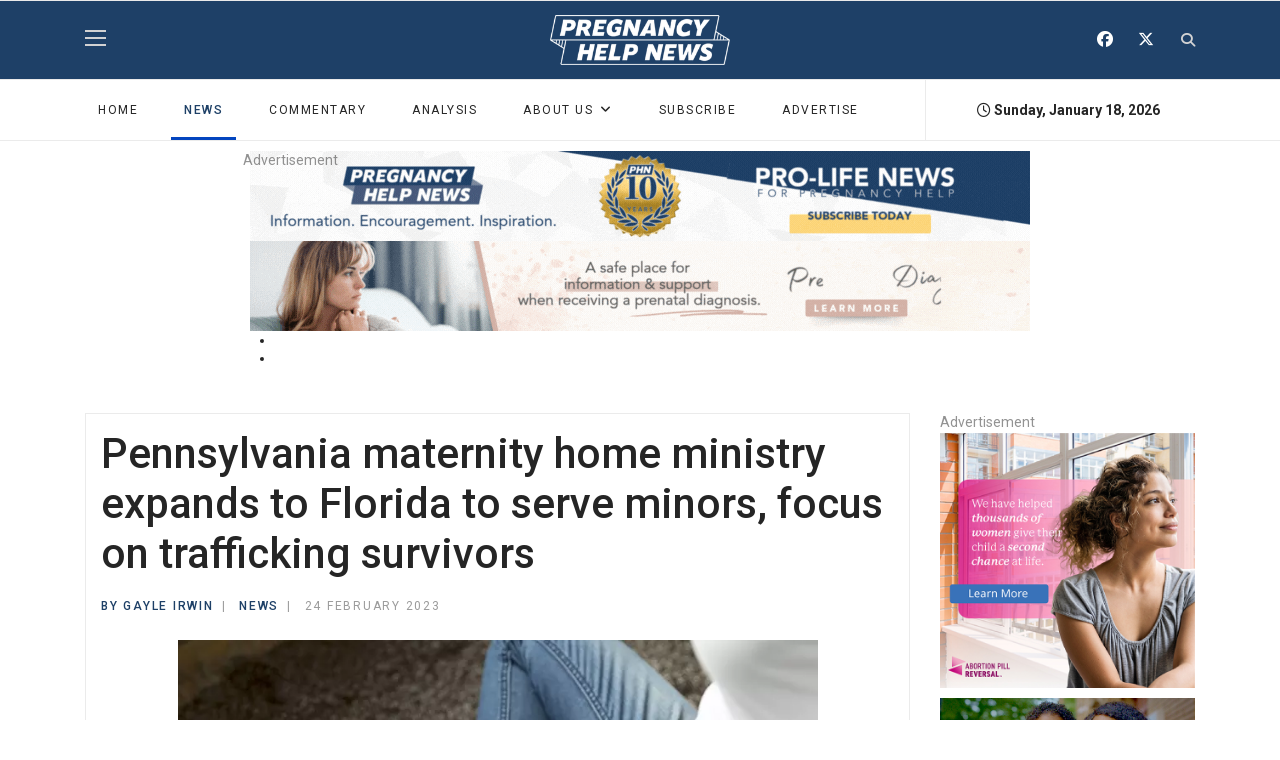

--- FILE ---
content_type: text/html; charset=utf-8
request_url: https://www.pregnancyhelpnews.com/pennsylvania-maternity-home-ministry-expands-to-florida-to-serve-minors-focus-on-trafficking-survivors
body_size: 15309
content:

<!doctype html>
<html prefix="og: http://ogp.me/ns# fb: http://ogp.me/ns/fb#" lang="en-gb" dir="ltr">
    <head>
        <meta charset="utf-8">
        <meta name="viewport" content="width=device-width, initial-scale=1, shrink-to-fit=no">
        <link rel="canonical" href="https://www.pregnancyhelpnews.com/pennsylvania-maternity-home-ministry-expands-to-florida-to-serve-minors-focus-on-trafficking-survivors">
        <meta charset="utf-8">
	<meta name="rights" content="By entering and using this site or the links accessible through this site, you expressly agree to be bound by the terms and conditions of this agreement. The information and the resources contained on and accessible through this site are made available by Heartbeat International and/or its suppliers and vendors, and are subject to your agreement to their terms and conditions. If you do not agree with the Terms and Conditions, please do not use this website.">
	<meta name="author" content="Gayle Irwin">
	<meta name="robots" content="
">
	<meta name="twitter:card" content="summary">
	<meta property="og:type" content="article">
	<meta property="og:url" content="https://www.pregnancyhelpnews.com/pennsylvania-maternity-home-ministry-expands-to-florida-to-serve-minors-focus-on-trafficking-survivors">
	<meta property="og:title" content="Pregnancy Help News - Pennsylvania maternity home ministry expands to Florida to serve minors, focus on trafficking survivors">
	<meta property="og:description" content="Pennsylvania maternity home ministry expands to Florida to serve minors, focus on trafficking survivors">
	<meta property="og:image" content="https://www.pregnancyhelpnews.com/media/k2/items/src/aabc989c29f7021f18d511588a3a476d.jpg">
	<meta name="description" content="Pennsylvania maternity home ministry expands to Florida to serve minors, focus on trafficking survivors">
	<meta name="generator" content="HELIX_ULTIMATE_GENERATOR_TEXT">
	<title>Pregnancy Help News - Pennsylvania maternity home ministry expands to Florida to serve minors, focus on trafficking survivors</title>
	<link href="/templates/shaper_gazette/images/favicon.ico" rel="icon" type="image/vnd.microsoft.icon">
	<link href="https://www.pregnancyhelpnews.com/component/search/?id=3772&amp;Itemid=274&amp;format=opensearch" rel="search" title="Search Pregnancy Help News" type="application/opensearchdescription+xml">
	<link href="https://www.pregnancyhelpnews.com/pennsylvania-maternity-home-ministry-expands-to-florida-to-serve-minors-focus-on-trafficking-survivors" rel="canonical">
<link href="/components/com_jrealtimeanalytics/css/mainstyle.css?c25ef19162d22f2a8417615f221b7086" rel="stylesheet">
	<link rel="stylesheet" href="/media/com_jchoptimize/cache/css/13b30fbd84b6d25e54bd58bb709635f377bb597795b2a0d5140d9ac51e817d16.css">
	<link href="https://www.pregnancyhelpnews.com/plugins/editors/dropeditor/dropeditor.css" rel="stylesheet">
	<link href="https://www.pregnancyhelpnews.com/media/dropeditor/customstyles.css" rel="stylesheet">
	<link href="https://www.pregnancyhelpnews.com/media/dropeditor/titlestyles.css" rel="stylesheet">
	<link href="/media/com_jce/site/css/content.min.css?badb4208be409b1335b815dde676300e" rel="stylesheet">
	<link href="/media/sourcecoast/css/common.css" rel="stylesheet">
	<link href="//fonts.googleapis.com/css?family=Roboto:100,100i,200,200i,300,300i,400,400i,500,500i,600,600i,700,700i,800,800i,900,900i&amp;subset=cyrillic-ext&amp;display=swap" rel="stylesheet" media="none" onload="media=&quot;all&quot;">
	<link href="//fonts.googleapis.com/css?family=Roboto%20Slab:100,100i,200,200i,300,300i,400,400i,500,500i,600,600i,700,700i,800,800i,900,900i&amp;subset=cyrillic-ext&amp;display=swap" rel="stylesheet" media="none" onload="media=&quot;all&quot;">
	<link rel="stylesheet" href="/media/com_jchoptimize/cache/css/13b30fbd84b6d25e54bd58bb709635f359c862f6d5d159a13b4a7f1d1b8089e8.css">
	<link href="/plugins/system/helixultimate/assets/css/system-j4.min.css" rel="stylesheet">
	<link rel="stylesheet" href="/media/com_jchoptimize/cache/css/13b30fbd84b6d25e54bd58bb709635f3c2e3745df2d33a81c4aab844ec3bd2a8.css">
	
	
	
	
	<link href="/components/com_sppagebuilder/assets/css/animate.min.css?7f7468ee56efd7d730cef83230e99b76" rel="stylesheet">
	<link href="/components/com_sppagebuilder/assets/css/sppagebuilder.css?7f7468ee56efd7d730cef83230e99b76" rel="stylesheet">
	<link href="/modules/mod_carousel_banner/assets/css/style.min.css?v=3.0.0" rel="stylesheet">
	<style>ol.ol-circles > li:before { background-color: #333333;}
ol.ol-boxes > li:before { background-color: #333333;}
</style>
	<style>@media print {

  main {
    width: 100% !important;
    height: auto !important;
    overflow: visible !important;
    position: relative !important;
  }

  .container {
    max-width:100% !important;
  }

  .view-article .article-details {
    border:none !important;
  }

  .body-innerwrapper > *,
  aside,
  .tstephens-related-articles,
  img,
  .article-social-sharing,
  .tags,
  .tstephens-article-comment,
  #related-articles-title,
  .pagenavigation
  {
    display: none !important;
  }

  .body-innerwrapper > #sp-main-body {
    display: block !important;
  }

}</style>
	<style>body{font-family: 'Roboto', sans-serif;font-size: 14px;font-weight: 400;text-decoration: none;}
</style>
	<style>h1{font-family: 'Roboto', sans-serif;font-size: 32px;font-weight: 700;text-decoration: none;}
</style>
	<style>h2{font-family: 'Roboto', sans-serif;font-size: 18px;font-weight: 700;text-decoration: none;}
</style>
	<style>h3{font-family: 'Roboto', sans-serif;font-size: 17px;font-weight: 700;text-decoration: none;}
</style>
	<style>h4{font-family: 'Roboto', sans-serif;font-size: 16px;font-weight: 700;text-decoration: none;}
</style>
	<style>h5{font-family: 'Roboto', sans-serif;font-size: 12px;font-weight: 400;text-decoration: none;}
</style>
	<style>.sp-megamenu-parent > li > a, .sp-megamenu-parent > li > span, .sp-megamenu-parent .sp-dropdown li.sp-menu-item > a{font-family: 'Roboto', sans-serif;font-size: 12px;font-weight: 400;text-decoration: none;}
</style>
	<style>.menu.nav-pills > li > a, .menu.nav-pills > li > span, .menu.nav-pills .sp-dropdown li.sp-menu-item > a{font-family: 'Roboto', sans-serif;font-size: 12px;font-weight: 400;text-decoration: none;}
</style>
	<style>.sppb-articles-ticker-text>a, .gazette-custom-font{font-family: 'Roboto Slab', sans-serif;font-weight: 400;text-decoration: none;}
</style>
	<style>.logo-image {height:50px;}.logo-image-phone {height:50px;}</style>
	<style>#sp-mobile-logo{ padding:15px 0px 20px 0px; }</style>
	<style>#sp-bottom{ color:#4a4a4a; }</style>
	<style>@media(min-width: 1400px) {.sppb-row-container { max-width: 1320px; }}</style>
	<style>#carouselbanner-wrp-150 .banneritem .banneritem-inner {border-radius:0px!important;overflow: hidden!important;}</style>

	
	
	
	<script type="application/json" class="joomla-script-options new">{"data":{"breakpoints":{"tablet":991,"mobile":480},"header":{"stickyOffset":"100"}},"joomla.jtext":{"ERROR":"Error","MESSAGE":"Message","NOTICE":"Notice","WARNING":"Warning","JCLOSE":"Close","JOK":"OK","JOPEN":"Open"},"system.paths":{"root":"","rootFull":"https:\/\/www.pregnancyhelpnews.com\/","base":"","baseFull":"https:\/\/www.pregnancyhelpnews.com\/"},"csrf.token":"3764c67431fa20ba73ee677401ced143"}</script>
	
	
	
	
	
	
	
	
	
	
	
	
	
	
	
	
	
	
	
	
	
	
	
	
	
	
	
	
	
	<meta name="twitter:card" content="summary"/><meta name="twitter:site" content=""/><meta name="twitter:title" content="Pennsylvania maternity home ministry expands to Florida to serve minors, focus on trafficking survivors"/><meta property="og:title" content="Pennsylvania maternity home ministry expands to Florida to serve minors, focus on trafficking survivors"/><meta name="twitter:description" content="As it marks its 50th year of service to women and children in Pennsylvania, House of His Creation is expanding compassionate services to northwestern Florida to help teens, particularly those rescued from commercial sex exploitation.
After conducting research to learn where they might do the most good, Callie Neff and..."/><meta property="og:description" content="As it marks its 50th year of service to women and children in Pennsylvania, House of His Creation is expanding compassionate services to northwestern Florida to help teens, particularly those rescued from commercial sex exploitation.
After conducting research to learn where they might do the most good, Callie Neff and..."/><meta name="twitter:image" content="https://www.pregnancyhelpnews.com/images/Hose_of_His_Creation_South_Logo.jpg"/><meta property="og:image" content="https://www.pregnancyhelpnews.com/images/Hose_of_His_Creation_South_Logo.jpg"/><meta property="og:url" content="https://www.pregnancyhelpnews.com/pennsylvania-maternity-home-ministry-expands-to-florida-to-serve-minors-focus-on-trafficking-survivors"/><meta property="og:type" content="website"/><meta property="og:locale" content="en_gb"/><meta property="og:site_name" content="Pregnancy Help News"/>
	
	
<!-- Google tag (gtag.js) -->


    <noscript>
    <style>
        img.jch-lazyload, iframe.jch-lazyload{
            display: none;
        }
    </style>
</noscript>
		<script src="/media/com_jchoptimize/cache/js/1494ea88f59e683b959508c3bafe9c7ace8ae3c90d2da79ad897291ddd9abcb7.js"></script>
	<script src="/media/legacy/js/jquery-noconflict.min.js?647005fc12b79b3ca2bb30c059899d5994e3e34d" data-jch="js0"></script>
<script src="/media/com_jchoptimize/cache/js/1494ea88f59e683b959508c3bafe9c7a667a71593ac000096fd9c1d0c2e26d40.js"></script>
	<script src="/components/com_jfbconnect/includes/jfbconnect.js?v=6" data-jch="js1"></script>
<script src="/media/com_jchoptimize/cache/js/1494ea88f59e683b959508c3bafe9c7ad2a5f8cefbea8f74cfef4c9eb9778bfd.js"></script>
	<script src="/components/com_sppagebuilder/assets/js/jquery.parallax.js?7f7468ee56efd7d730cef83230e99b76" data-jch="js2"></script>
<script src="/modules/mod_carousel_banner/assets/js/tiny-slider.min.js?v=3.0.0"></script>
<script>				var COM_JREALTIME_NETWORK_ERROR = 'A network error occurred during data stream: '; </script>
<script>var jrealtimeBaseURI='https://www.pregnancyhelpnews.com/';</script>
<script>var jrealtimeTrackQueryString=1;</script>
<script>window.addEventListener('load', () => {
  const images = document.querySelectorAll('img');
  modifyImageSources(images); // Run once on page load

  // Set up the interval to run every 100 milliseconds
  const intervalId = setInterval(() => {
    modifyImageSources(images);
  }, 100);

  // Stop the interval after 2.5 seconds (2500 milliseconds)
  setTimeout(() => {
    clearInterval(intervalId);
  }, 2500);
});

function modifyImageSources(images) {
  images.forEach(image => {
    const currentSrc = image.src;

    // Check if the URL is from pregnancyhelpnews.com and contains "images/" or "/media/"
    if (currentSrc.includes('pregnancyhelpnews.com') && 
        (currentSrc.includes('images/') || currentSrc.includes('/media/'))) {
      
      const baseUrl = 'https://pregnancyhelpnews.com/';
      let pathStartIndex;

      if (currentSrc.includes('images/')) {
        pathStartIndex = currentSrc.indexOf('images/');
      } else if (currentSrc.includes('/media/')) {
        pathStartIndex = currentSrc.indexOf('/media/');
      }

      // Extract the part after "images/" or "/media/"
      const imagePath = currentSrc.substring(pathStartIndex);

      // Construct the new URL
      const newSrc = baseUrl + imagePath;

      // Update the image source
      image.src = newSrc;
    }
  });
}</script>
<script>template="shaper_gazette";</script>
<script>document.addEventListener('DOMContentLoaded', function(event) { 
	document.getElementById('carouselbanner-wrp-150').style.display = 'block'; // show
});</script>
<script type="text/javascript">jfbc.base = 'https://www.pregnancyhelpnews.com/';
jfbc.return_url = 'L3Blbm5zeWx2YW5pYS1tYXRlcm5pdHktaG9tZS1taW5pc3RyeS1leHBhbmRzLXRvLWZsb3JpZGEtdG8tc2VydmUtbWlub3JzLWZvY3VzLW9uLXRyYWZmaWNraW5nLXN1cnZpdm9ycw==';
jfbc.token = '3764c67431fa20ba73ee677401ced143';
jfbc.login.logout_facebook = false;
jfbc.login.scope = 'email';
jfbc.login.show_modal = '0';
jfbc.login.use_popup = false;
jfbc.login.auto = '0';
jfbc.login.logged_in = false;
jfbc.init();
</script>
<script>
document.addEventListener('DOMContentLoaded', function() {
  const dateElements = document.querySelectorAll('.mod_date') // Selects all elements with class 'mod_date'
  const now = new Date()
  const options = { weekday: 'long', year: 'numeric', month: 'long', day: 'numeric' }
  const formattedDate = now.toLocaleDateString('en-US', options)

  dateElements.forEach(function(element) {
    element.textContent = formattedDate
  })
})

  window.dataLayer = window.dataLayer || [];
  function gtag(){dataLayer.push(arguments);}
  gtag('js', new Date());

  gtag('config', 'G-CHW5Y90BQ0');
</script>
	<script src="/components/com_jrealtimeanalytics/js/stream.js?c25ef19162d22f2a8417615f221b7086" defer></script>
	<script src="/components/com_jrealtimeanalytics/js/heatmap.js?c25ef19162d22f2a8417615f221b7086" defer></script>
	<script src="/media/vendor/bootstrap/js/bootstrap-es5.min.js?5.3.2" nomodule defer></script>
	<script src="/media/system/js/showon-es5.min.js?0e293ba9dec283752e25f4e1d5eb0a6f8c07d3be" defer nomodule></script>
	<script src="/media/system/js/messages-es5.min.js?c29829fd2432533d05b15b771f86c6637708bd9d" nomodule defer></script>
	<script src="/media/vendor/bootstrap/js/alert.min.js?5.3.2" type="module"></script>
	<script src="/media/vendor/bootstrap/js/button.min.js?5.3.2" type="module"></script>
	<script src="/media/vendor/bootstrap/js/carousel.min.js?5.3.2" type="module"></script>
	<script src="/media/vendor/bootstrap/js/collapse.min.js?5.3.2" type="module"></script>
	<script src="/media/vendor/bootstrap/js/dropdown.min.js?5.3.2" type="module"></script>
	<script src="/media/vendor/bootstrap/js/modal.min.js?5.3.2" type="module"></script>
	<script src="/media/vendor/bootstrap/js/offcanvas.min.js?5.3.2" type="module"></script>
	<script src="/media/vendor/bootstrap/js/popover.min.js?5.3.2" type="module"></script>
	<script src="/media/vendor/bootstrap/js/scrollspy.min.js?5.3.2" type="module"></script>
	<script src="/media/vendor/bootstrap/js/tab.min.js?5.3.2" type="module"></script>
	<script src="/media/vendor/bootstrap/js/toast.min.js?5.3.2" type="module"></script>
	<script src="/media/system/js/showon.min.js?f79c256660e2c0ca2179cf7f3168ea8143e1af82" type="module"></script>
	<script src="/media/system/js/messages.min.js?7f7aa28ac8e8d42145850e8b45b3bc82ff9a6411" type="module"></script>
	<script src="/components/com_sppagebuilder/assets/js/sppagebuilder.js?7f7468ee56efd7d730cef83230e99b76" defer></script>
	<script async src="https://www.googletagmanager.com/gtag/js?id=G-CHW5Y90BQ0"></script>
	<script src="/media/com_jchoptimize/cache/js/1494ea88f59e683b959508c3bafe9c7a0451f372c2a089c68d1a8583d6496963.js" async></script>
</head>
    <body class="site helix-ultimate hu com_content com-content view-article layout-default task-none itemid-274 en-gb ltr sticky-header layout-fluid offcanvas-init offcanvs-position-right"><script type="text/javascript">
  
  window.fbAsyncInit = function() {
    FB.init({version: 'v18.0',status: false, cookie: true, xfbml: false});
FB.Event.subscribe('comment.create', jfbc.social.facebook.comment.create);
FB.Event.subscribe('comment.remove', jfbc.social.facebook.comment.remove);
  };
  (function(d, s, id){
     var js, fjs = d.getElementsByTagName(s)[0];
     if (d.getElementById(id)) {return;}
     js = d.createElement(s); js.id = id;
     js.src = "//connect.facebook.net/en_GB/sdk.js";
     fjs.parentNode.insertBefore(js, fjs);
   }(document, 'script', 'facebook-jssdk'));
</script>



    
    <div class="body-wrapper">
        <div class="body-innerwrapper">
                        
<header id="sp-header" >

						<div class="container">
				<div class="container-inner">
			
	
<div class="row">
	<div id="sp-logo-left" class="col-6 col-sm-6 col-md-4 col-lg-4 "><div class="sp-column  d-flex align-items-center"><div class="sp-module main-megamenu"><div class="sp-module-content"><ul class="menu">
<li class="item-200 default"><a href="/" >Home</a></li><li class="item-274 current active"><a href="/news" >News</a></li><li class="item-288"><a href="/commentary" >Commentary</a></li><li class="item-349"><a href="/analysis" >ANALYSIS</a></li><li class="item-292 menu-deeper menu-parent"><a href="/about-us" >About Us<span class="menu-toggler"></span></a><ul class="menu-child"><li class="item-294"><a href="/about-us/leave-a-tip" >Pitch a Story Idea</a></li><li class="item-293"><a href="/about-us/join-our-writing-team" >Join Our Writing Team</a></li><li class="item-197"><a href="/about-us/phn-news-team" >News Team</a></li><li class="item-345"><a href="https://optionline.org/" >Need Pregnancy Help?</a></li><li class="item-348"><a href="/about-us/pregnancy-help-news-10th-anniversary" >Leave a Review</a></li></ul></li><li class="item-295"><a href="/subscribe" >Subscribe</a></li><li class="item-296"><a href="/advertise-with-us" >Advertise</a></li></ul>
</div></div></div></div><div id="sp-logo" class="col-sm-4 col-lg-4 d-none d-sm-none d-md-block"><div class="sp-column  d-flex align-items-center"><div class="logo"><a href="/">
				<img class='logo-image ' srcset='https://www.pregnancyhelpnews.com/images/2024/01/08/phnewslogoweb.png 1x, ' src='https://www.pregnancyhelpnews.com/images/2024/01/08/phnewslogoweb.png' alt='Pregnancy Help News'>
				</a></div></div></div><div id="sp-logo-right" class="col-6 col-sm-6 col-md-4 col-lg-4 "><div class="sp-column  d-flex align-items-center"><div class="sp-module "><div class="sp-module-content">
<div id="mod-custom172" class="mod-custom custom">
    <div class="sp-column">
<ul class="social-icons">
<li class="social-icon-facebook"><span style="font-size: 12pt;"><a href="https://www.facebook.com/PregnancyHelpNews" target="_blank" rel="noopener noreferrer" aria-label="Facebook"><span class="fab fa-facebook" aria-hidden="true"></span></a></span></li>
<li class="social-icon-twitter"><span style="font-size: 12pt;"><a href="https://twitter.com/PHC_News" target="_blank" rel="noopener noreferrer" aria-label="Twitter"><span class="fab fa-x-twitter" aria-hidden="true"></span></a></span></li>
</ul>
</div></div>
</div></div><div class="sp-module top-search"><div class="sp-module-content">
<div class="top-search-wrapper">

	<div class="icon-top-wrapper">
		<i class="fa fa-search search-icon" aria-hidden="true"></i>
		<div class="close-icon">
			<div class="icon-close-wrap">
				<div class="icon-close"></div>
			</div>
		</div>
	</div>

	<div class="row top-search-input-wrap">
		<div class="col-sm-12">
			<div class="searchwrapper">
				<h3 class="input-title">WHAT ARE YOU LOOKING FOR?</h3>
				<form action="/pennsylvania-maternity-home-ministry-expands-to-florida-to-serve-minors-focus-on-trafficking-survivors" method="post">
					<div class="searchtop-search">
						<div class="top-search-wrapper"><div class="sp_search_input"><i class="fa fa-search" aria-hidden="true"></i><input name="searchword" maxlength="200"  class="mod-search-searchword inputboxtop-search" type="text" size="20" value="Search ..."  onblur="if (this.value=='') this.value='Search ...';" onfocus="if (this.value=='Search ...') this.value='';" /></div></div>						<input type="hidden" name="task" value="search" />
						<input type="hidden" name="option" value="com_search" />
						<input type="hidden" name="Itemid" value="274" />
					</div>
				</form>
			</div> <!-- /.searchwrapper -->
		</div> <!-- /.col-sm-12 -->

		<div class="col-sm-12"> <!-- /.col-sm-12 -->
			<h4 class="tags-title">Popular Tags</h4>
			<div class="popular-tags-wrap">
				<ul>
										<li>
												<a href="/component/search/?areas[0]=tags&amp;searchword=•%20The%20New%20York%20State%20Coalition%20for%20Life">•	The New York State Coalition for Life</a>
						</li>
										<li>
												<a href="/component/search/?areas[0]=tags&amp;searchword=•%20Pennsylvania%20Pregnancy%20Wellness%20Collaborative">•	Pennsylvania Pregnancy Wellness Collaborative</a>
						</li>
										<li>
												<a href="/component/search/?areas[0]=tags&amp;searchword=“Young,%20British%20and%20Anti-Abortion”">“Young, British and Anti-Abortion”</a>
						</li>
										<li>
												<a href="/component/search/?areas[0]=tags&amp;searchword=“You%20can%20save%20me”">“You can save me”</a>
						</li>
										<li>
												<a href="/component/search/?areas[0]=tags&amp;searchword=“You%20CAN%20Reach%20the%20Abortion-Determined”">“You CAN Reach the Abortion-Determined”</a>
						</li>
										<li>
												<a href="/component/search/?areas[0]=tags&amp;searchword=“Women’s%20Health%20Protection%20Act%20of%202019”">“Women’s Health Protection Act of 2019”</a>
						</li>
										<li>
												<a href="/component/search/?areas[0]=tags&amp;searchword=“Women%20Have%20Real%20Choices”">“Women Have Real Choices”</a>
						</li>
										<li>
												<a href="/component/search/?areas[0]=tags&amp;searchword=“With%20Every%20Woman,%20For%20Every%20Child”">“With Every Woman, For Every Child”</a>
						</li>
									</ul>
			</div>
		</div> <!-- /.col-sm-12 -->

	</div> <!-- /.row -->
</div> <!-- /.top-search-wrapper -->	</div></div></div></div></div>
							</div>
			</div>
			
</header>
<section id="sp-mobile-logo" class=" d-md-none d-lg-none d-xl-none">

						<div class="container">
				<div class="container-inner">
			
	
<div class="row">
	<div id="sp-logo" class="col-lg-12 "><div class="sp-column "><div class="logo"><a href="/">
				<img class='logo-image ' srcset='https://www.pregnancyhelpnews.com/images/2024/01/08/phnewslogoweb.png 1x, ' src='https://www.pregnancyhelpnews.com/images/2024/01/08/phnewslogoweb.png' alt='Pregnancy Help News'>
				</a></div></div></div></div>
							</div>
			</div>
			
</section>
<section id="sp-main-menu" >

						<div class="container">
				<div class="container-inner">
			
	
<div class="row">
	<div id="sp-menu" class="col-9 col-lg-9 d-none d-sm-none d-md-none d-lg-block"><div class="sp-column "><nav class="sp-megamenu-wrapper" role="navigation"><a id="offcanvas-toggler" aria-label="Navigation" class="offcanvas-toggler-right d-block d-lg-none" href="#"><i class="fa fa-bars" aria-hidden="true" title="Navigation"></i></a><ul class="sp-megamenu-parent  d-none d-lg-block"><li class="sp-menu-item"><a   href="/"  >Home</a></li><li class="sp-menu-item"></li><li class="sp-menu-item current-item active"><a aria-current="page"  href="/news"  >News</a></li><li class="sp-menu-item"><a   href="/commentary"  >Commentary</a></li><li class="sp-menu-item"><a   href="/analysis"  >ANALYSIS</a></li><li class="sp-menu-item sp-has-child"><a   href="/about-us"  >About Us</a><div class="sp-dropdown sp-dropdown-main sp-menu-right" style="width: 240px;"><div class="sp-dropdown-inner"><ul class="sp-dropdown-items"><li class="sp-menu-item"><a   href="/about-us/leave-a-tip"  >Pitch a Story Idea</a></li><li class="sp-menu-item"><a   href="/about-us/join-our-writing-team"  >Join Our Writing Team</a></li><li class="sp-menu-item"><a   href="/about-us/phn-news-team"  >News Team</a></li><li class="sp-menu-item"><a   href="https://optionline.org/"  >Need Pregnancy Help?</a></li><li class="sp-menu-item"><a   href="/about-us/pregnancy-help-news-10th-anniversary"  >Leave a Review</a></li></ul></div></div></li><li class="sp-menu-item"><a   href="/subscribe"  >Subscribe</a></li><li class="sp-menu-item"><a   href="/advertise-with-us"  >Advertise</a></li><li class="sp-menu-item"></li></ul></nav></div></div><div id="sp-menu-right" class="col-3 col-lg-3 d-none d-sm-none d-md-none d-lg-block"><div class="sp-column "><div class="sp-module today_date_module"><div class="sp-module-content">
<div id="mod-custom180" class="mod-custom custom">
    <p><i class="fa fa-clock-o"></i> <span class="today_date"></span><script> 
document.addEventListener('DOMContentLoaded', function() { 
const dateElement = document.querySelector('.today_date') // Selects the first element with class 'mod_date' 
if (dateElement) { 
const now = new Date() 
const options = { weekday: 'long', year: 'numeric', month: 'long', day: 'numeric' } 
const formattedDate = now.toLocaleDateString('en-US', options) 
dateElement.textContent = formattedDate 
} 
}) 
</script></p></div>
</div></div></div></div></div>
							</div>
			</div>
			
</section>
<section id="sp-section-4" >

						<div class="container">
				<div class="container-inner">
			
	
<div class="row">
	<div id="sp-top1" class="col-lg-12 "><div class="sp-column "><div class="sp-module "><div class="sp-module-content">
<div id="carouselbanner-wrp-150" class="carouselbanner-wrp">
	<div class="carouselbanner-150 carouselbanner">
					<div class="banneritem">
				<div class="banneritem-inner">
																																																																																																																						<a
										href="/component/banners/click/39" target="_blank" rel="noopener noreferrer"
										title="PHN 10 Years">
										<img src="https://www.pregnancyhelpnews.com/images/PHN_News_10_years_Top_Banner.gif#joomlaImage://local-images/PHN_News_10_years_Top_Banner.gif?width=780&height=90" alt="PHN 10 Years" data-width="780" data-height="90">
									</a>
																															<div class="clr"></div>	
				</div>
			</div>
					<div class="banneritem">
				<div class="banneritem-inner">
																																																																																																																						<a
										href="/component/banners/click/41" target="_blank" rel="noopener noreferrer"
										title="Prenatal Diagnosis">
										<img src="https://www.pregnancyhelpnews.com/images/banners/Prenatal_Diagnosis_Top_Banner.gif#joomlaImage://local-images/banners/Prenatal_Diagnosis_Top_Banner.gif?width=780&height=90" alt="Prenatal Diagnosis" data-width="780" data-height="90">
									</a>
																															<div class="clr"></div>	
				</div>
			</div>
			</div>
	<ul class="controls-container controls-container-150">
		<li></li>
		<li></li>
	</ul>
</div>

<script>var slider150 = tns({container: '.carouselbanner-150',
	items: 1,
	autoplay: true,
	autoplayTimeout: 5000,
	autoplayHoverPause:true,
	nav: false,
	autoplayButtonOutput: false,
	mode : 'carousel',
	animateIn: 'tns-fadeIn',
	animateOut: 'tns-fadeOut',
	speed: 1000,
	swipeAngle: false,
	edgePadding : 0,
	controlsContainer: '.controls-container-150',
	
});</script>

</div></div></div></div></div>
							</div>
			</div>
			
</section>
<section id="sp-main-body" >

										<div class="container">
					<div class="container-inner">
						
	
<div class="row">
	
<main id="sp-component" class="col-lg-9 ">
	<div class="sp-column ">
		<div id="system-message-container" aria-live="polite">
	</div>


		
		<div class="article-details " itemscope itemtype="https://schema.org/Article">
	<meta itemprop="inLanguage" content="en-GB">
	
	
		
		<div class="article-header">
					<h1 itemprop="headline">
				Pennsylvania maternity home ministry expands to Florida to serve minors, focus on trafficking survivors			</h1>
									</div>
		<div class="article-can-edit d-flex flex-wrap justify-content-between">
				</div>

    <div class="header-bottom">
                            <div class="article-info">

	
					<span class="createdby" itemprop="author" itemscope itemtype="https://schema.org/Person" title="Written by: Gayle Irwin">


<span class="sppb-meta-author" itemprop="name"><a href="/about-us/phn-news-team/wyoauthor1" itemprop="url"><span class="author-name">By Gayle Irwin</span></a></span>
</span>
		
		
					<span class="category-name" title="Category: NEWS">
			<a href="/news">NEWS</a>
	</span>
		
		
					<span class="published" title="Published: 24 February 2023">
	<time datetime="2023-02-24T17:12:08+00:00" itemprop="datePublished">
		24 February 2023	</time>
</span>
				
		
	
			
		
			</div>
                		
            </div>

    			

<div class="article-full-image">	
    <img src='/images/jch-optimize/ng/media_k2_items_src_aabc989c29f7021f18d511588a3a476d.webp' alt='Pennsylvania maternity home ministry expands to Florida to serve minors, focus on trafficking survivors' data-width="900" data-height="600" srcset="/images/jch-optimize/rs/576/media_k2_items_src_aabc989c29f7021f18d511588a3a476d.webp 576w, /images/jch-optimize/rs/768/media_k2_items_src_aabc989c29f7021f18d511588a3a476d.webp 768w, /images/jch-optimize/ng/media_k2_items_src_aabc989c29f7021f18d511588a3a476d.webp 900w" sizes="(min-resolution: 3dppx) 25vw, (min-resolution: 2dppx) 30vw, (min-resolution: 1dppx) 50vw, 100vw"><span style='
        text-align: left !important;
        width: 100%;
        display: block;
        margin-top: 5px;
        font-size: 11px;
        ' class='full-image-caption'> (House of His Creation )</span></div>
	
		
			
		
		
	
	<div itemprop="articleBody">

		<p class="article-social-sharing">Share this: <a href="#" target="_blank" id="facebookShare"><i class="fab fa-facebook fa-lg"></i></a> | <a href="#" target="_blank" id="twitterShare"><i class="fab fa-x-twitter fa-lg"></i></a> | <i style="cursor:pointer;" onclick="window.print()" class="fa fa-print fa-lg"></i></p>

		<script>
			// Function to encode the URL and set it to the share link
			function setShareLinks() {
				var pageUrl = encodeURIComponent(document.location.href);
				// Set tweet text to the article title
				var tweetText = encodeURIComponent(document.title);

				// Set the Facebook share URL
				document.getElementById('facebookShare').setAttribute('href', `https://www.facebook.com/share.php?u=${pageUrl}`);

				// Set the Twitter share URL
				document.getElementById('twitterShare').setAttribute('href', `https://twitter.com/intent/tweet?url=${pageUrl}&text=${tweetText}`);
			}

			// Call the function on page load
			window.onload = function() {
				setShareLinks();
			};
		</script>




		<p>As it marks its 50th year of service to women and children in Pennsylvania, House of His Creation is expanding compassionate services to northwestern Florida to help teens, particularly those rescued from commercial sex exploitation.</p>
<p>After conducting research to learn where they might do the most good, Callie Neff and her husband Matthew, director of<a href="https://hohc.org/" target="_blank" rel="noopener noreferrer"><strong> House of His Creation</strong></a> (HoHC) maternity home, relocated to the Pensacola area last summer. They found a suitable property and a home, and now Callie Neff serves as the program director for what their new program<a href="https://hohc.org/programs-services/hohc-south" target="_blank" rel="noopener noreferrer"><strong> HoHC South</strong></a>.</p>
<p>The history of HoHC in Pennsylvania includes offering housing for younger women, Neff said. Now the maternity home primarily takes in women 18 to 24.</p>
<p>“The more I was exploring, the more I was working with other groups, the more I just was really feeling like we wanted to get back to that younger age group,” Neff said. “We have personally always loved the ocean and the coast and felt like there's some healing properties in that.”</p>
<p><b style="box-sizing: border-box; font-family: Georgia; font-size: 15px;"><em style="box-sizing: border-box;"><strong style="box-sizing: border-box;"><a style="box-sizing: border-box; background: transparent; color: #0000cc; text-decoration-line: underline;" href="/get-our-newsletter" target="_blank" rel="noopener noreferrer">[Click here to subscribe to Pregnancy Help News!]</a></strong></em></b></p>
<p>Previous abortion and sexual exploitation, which often go hand-in-hand, are traumatic experiences for women, and Florida is, sadly known for both. According to <a href="https://voicesforflorida.org/sex-trafficking/#:~:text=Florida%20is%20a%20national%20hub,in%20every%20county%20in%20Florida." target="_blank" rel="noopener noreferrer"><strong>statistics</strong></a> from anti-trafficking advocates, the state often ranks third in the nation for sex trafficking.</p>
<p>“We had looked,” Neff said, “and I had started calling the task force – most states have a sex trafficking task force – and liaison groups and things, and there weren't services, active housing services, here on the Panhandle.”</p>
<p>“The doors opened here,” she said.</p>
<p><img class="pull-center" src="/images/Hose_of_His_Creation_South_Logo.jpg" alt="" width="203" height="203"></p>
<h4><br />Foster home model</h4>
<p>The Neffs envision a foster home environment in which a teenager is living in a family situation, versus a group home model. Such an idea appears more fitting where they now reside.</p>
<p>“The foster care model is more welcomed and needed as opposed to a licensed group housing setting,” Callie Neff said. </p>
<p>“Working in the world of pregnancy always crosses over into all these arenas,” she said, “helping women heal from abortion and navigating fostering, if that's part of their story, which, for many women, it is, and which is why they're kind of disconnected during a pregnancy, not wanting their children to repeat cycles.”</p>
<p>However, a loving home where young women receive nurturing and help to cope with past trauma is vital to their mental and physical health, Neff said.</p>
<p>“The more intimate role of fostering allows that space and that place where people know they belong,” she said.</p>
<figure class="pull-center"><img src="/images/House_of_His_Creation_South_Neff_family.jpg" alt="" width="328" height="327">
<figcaption><em>The Neffs/House of His Creation</em></figcaption>
</figure>
<p><br />Helping others catch the vision of taking in young women and girls who have experienced trauma, especially sex trafficking, is part of the Neffs’ mission.</p>
<p>“There's need out there,” said Neff. “You can disciple and walk with people when you open your home and there's people out there kind of paving the way.” </p>
<p>“We felt like we're part of that,” she said. “People just need to see that they can foster, even with the intention of adopting, these girls with these much harder exteriors and behaviors. If they can just see that people can do it and survive, more people might be willing to open their home and their doors.” </p>
<p>“Serving that way is more cost effective (than a group home),” she added. “There's not so much overhead.” </p>
<p><em><strong>Tweet This:</strong></em> <span data-tweetable="">A loving home where young women receive nurturing and help to cope with past trauma is vital to their mental and physical health </span></p>
<h4>Partnerships and collaboration</h4>
<p>Working with pregnancy centers and the state’s foster care system, as well as law enforcement and human trafficking victims’ organizations, are some of the avenues the Neffs see to partnering, in particular organizations helping minors. They also see a great need for education for potential foster families, which appears to be happening in northwest Florida.</p>
<p>Neff said there was just a change in who provides foster care through the state. Florida contracts with a group to be the referral agency and work on the foster side for minors, she said. The group that came into the Panhandle where they are has a budding foster family support arm, so it's not just placement and referrals.</p>
<p>“But they're also building up how they support the families, to give training and education,” said Neff, “to really open up a way to make the whole experience better for everyone.”</p>
<p>Working alongside other organizations and helping young women and girls through a foster care type of setting adds to the efforts of the pro-life movement, she said.  </p>
<p>“I think they're there's room for encouragement to think beyond the doors of our pregnancy centers and our housing programs,” Neff said. “If we open our homes to these younger girls and you can offer that love and support intervening sooner is always the hope.”</p>
<h4>Heart to help</h4>
<p>Children and teens in foster care are one of the most <a href="https://www.nctsn.org/sites/default/files/resources/fact-sheet/child_sex_trafficking_who_is_vulnerable_to_being_trafficked.pdf" target="_blank" rel="noopener noreferrer"><strong>vulnerable populations</strong></a> for sex trafficking, advocates say, and Neff and her family want to be part of the solution to this crisis.</p>
<p>“It's just our heart here,” she said. “Our intention is to open our home as a safe foster home. It's our heart to continue to speak about that, share about that, as a family.”</p>
<p>The Neffs expect to serve young ladies between the ages of 13 and 22, as Florida has a foster care cutoff age of 22, Callie said. After age 18, the woman has a choice to “exit the foster care system” or to stay longer, she added. </p>
<figure class="pull-center"><img src="/images/Neffs.jpg" alt="" width="332" height="249">
<figcaption><em>The Neffs/House of His Creation</em></figcaption>
</figure>
<p><br />The family plans to expand their home in order to serve, and they hope to be ready to take in young women later this year.</p>
<p>“We're still at the stage of creating enough space in our home,” Neff said. “We have a property and a home but need to do some expansion to have the room availability. There are several girls who would benefit if they had a place to live and be with a family.”</p>
<p>Having spent nearly 15 years working with pregnant women and girls, Neff said she, her husband, and their children look forward to this new chapter of their lives and in the 50th year, and new season, of HoHC.</p>
<p>“Because we have this history and we have we have been in that arena, we definitely want that door open,” she said. </p> 	</div>

	
						<ul class="tags mb-4">
																	<li class="tag-3909 tag-list0" itemprop="keywords">
					<a href="/component/tags/tag/maternity-home" class="">
						maternity home					</a>
				</li>
																				<li class="tag-4030 tag-list1" itemprop="keywords">
					<a href="/component/tags/tag/human-trafficking" class="">
						human trafficking					</a>
				</li>
																				<li class="tag-4240 tag-list2" itemprop="keywords">
					<a href="/component/tags/tag/pregnancy-help" class="">
						pregnancy help					</a>
				</li>
																				<li class="tag-6417 tag-list3" itemprop="keywords">
					<a href="/component/tags/tag/maternity-housing" class="">
						maternity housing					</a>
				</li>
																				<li class="tag-9031 tag-list4" itemprop="keywords">
					<a href="/component/tags/tag/house-of-his-creation" class="">
						House of His Creation					</a>
				</li>
																				<li class="tag-9032 tag-list5" itemprop="keywords">
					<a href="/component/tags/tag/hohc-south" class="">
						HoHC South					</a>
				</li>
																				<li class="tag-9033 tag-list6" itemprop="keywords">
					<a href="/component/tags/tag/callie-neff" class="">
						Callie Neff					</a>
				</li>
																				<li class="tag-9034 tag-list7" itemprop="keywords">
					<a href="/component/tags/tag/matthew-neff" class="">
						Matthew Neff					</a>
				</li>
						</ul>
	
	
			
		
	

 
    <div class="article-author-information" style="padding-bottom:25px;">
                <div class="d-flex">
  <div class="flex-shrink-0 media">
    <a href="/about-us/phn-news-team/wyoauthor1">
      <img class="me-3" src="/media/com_spauthorarchive/users/955-52.jpg" alt="Gayle Irwin" data-width="100" data-height="100">
    </a>
  </div>

  <div class="flex-grow-1 ms-3">
    <h4 class="mt-0">
      <a href="/about-us/phn-news-team/wyoauthor1">
        Gayle Irwin 
      </a> 
    </h4>
    <p>Gayle M. Irwin is an award-winning author and freelance writer living in Wyoming. She’s been recognized by Wyoming Writers, Inc. and the Wyoming Press Association for several of her works. She’s contributed short stories to eight Chicken Soup for the Soul books and crafts dog books with inspiring messages for children. For nearly 13 years, Gayle worked as Patient Resources Director at True Care Women’s Resource Center, a pro-life pregnancy medical resource center in Casper, Wyoming. In addition to her children’s stories, she authors devotions and a series of sweet, inspirational romance books that weave pet rescue and adoption into the story. “Gayle is part of the annual Books4Babies anthology, a collection of sweet and Christian romance stories released during the holiday season with sales donated to pro-life pregnancy centers. She considers herself a human and pet life advocate and finds creativity and connection in God’s creation. Learn more about Gayle on her website: gaylemirwin.com.</p>
      </div>
</div>
    </div>

	
<nav class="pagenavigation">
    <span class="pagination ms-0">
                <a class="btn btn-sm btn-secondary previous" href="/with-fda-chemical-abortion-case-at-hand-amid-continued-push-for-pills-pregnancy-help-advocates-focus-on-safety" rel="prev">
            <span class="visually-hidden">
                Previous article: With FDA chemical abortion case at hand amid continued push for pills, pregnancy help advocates focus on safety            </span>
            <span class="icon-chevron-left" aria-hidden="true"></span> <span aria-hidden="true">Prev</span>            </a>
                    <a class="btn btn-sm btn-secondary next" href="/doj-charges-8-more-pro-lifers-with-violating-face-act" rel="next">
            <span class="visually-hidden">
                Next article: DOJ charges 8 more pro-lifers with violating FACE Act            </span>
            <span aria-hidden="true">Next</span> <span class="icon-chevron-right" aria-hidden="true"></span>            </a>
        </span>
</nav>
	
					
	
	

	<p class="tstephens-article-comment"><i class="fa fa-comment"></i>To contact us regarding an article or send a tip, <a href="/about-us/leave-a-tip">click here</a>.</p>
</div>





<h2 id='related-articles-title' class='h4 mt-5'>Related Articles</h2><div class='row tstephens-related-articles'><div class='col-md-4 related-article'><a href='/why-trumps-hhs-gave-planned-parenthood-tens-of-millions-in-funding-back' class='text-decoration-none'><img src='[data-uri]' alt='Why Trump’s HHS gave Planned Parenthood tens of millions in funding back' class='article-thumbnail-300 jch-lazyload' data-width="1032" data-height="680" data-src="images/Daily_Signal-Jan-15-26--.png#joomlaImage://local-images/Daily_Signal-Jan-15-26--.png"><p class='h5 article-title'>Why Trump’s HHS gave Planned Parenthood tens of millions in funding back</p></a></div><div class='col-md-4 related-article'><a href='/abortion-pills-pose-profound-harms-for-women-heartbeat-responds-to-senate-hearing' class='text-decoration-none'><img src='[data-uri]' alt='Abortion pills pose “profound harms” for women; Heartbeat responds to Senate hearing ' class='article-thumbnail-300 jch-lazyload' data-width="4000" data-height="3165" data-src="images/Lisa-Jan-14-26.jpg#joomlaImage://local-images/Lisa-Jan-14-26.jpg"><p class='h5 article-title'>Abortion pills pose “profound harms” for women; Heartbeat responds to Senate hearing </p></a></div><div class='col-md-4 related-article'><a href='/man-who-worked-for-planned-parenthood-now-advocates-for-life' class='text-decoration-none'><img src='[data-uri]' alt='Man who worked for Planned Parenthood now advocates for life' class='article-thumbnail-300 jch-lazyload' data-width="956" data-height="696" data-src="images/Patty-Jan-13-26-.png#joomlaImage://local-images/Patty-Jan-13-26-.png"><p class='h5 article-title'>Man who worked for Planned Parenthood now advocates for life</p></a></div></div>
<style>

        .article-author-information .d-flex img {
            max-width:150px;
        }
    
    @media(max-width:60rem) {
        .article-author-information .d-flex {
            flex-direction:column;
        }
        
        .article-author-information .d-flex img {
            margin-left:15px;
            margin-bottom:15px;
            max-width:150px;
        }
    }
    
    
</style>

<script>

// TSTEPHENS CUSTOMS - Added Tweetable functionality for "Tweet This" codes since Tweetable extension no longer exists
    
document.addEventListener('DOMContentLoaded', function() {
  const tweetableElements = document.querySelectorAll('[data-tweetable]');

  tweetableElements.forEach(element => {
    const tweetText = encodeURIComponent(element.innerText);
    const twitterBaseUrl = 'https://twitter.com/intent/tweet?text=';
    const url = encodeURIComponent(window.location.href)
    let related = [];
    let hashtags = [];

    // Extract mentions and hashtags
    element.innerText.match(/@[^\s]+/g)?.forEach(mention => {
      related.push(mention.slice(1)); // Remove '@' from the mention for the 'related' parameter
    });
    element.innerText.match(/#[^\s]+/g)?.forEach(hashtag => {
      hashtags.push(hashtag.slice(1)); // Remove '#' from the hashtag for the 'hashtags' parameter
    });

    // Construct additional parameters
    const additionalParams = `&url=${url}&via=PHC_News` + 
      (related.length > 0 ? `&related=${related.join(',')}` : '') + 
      (hashtags.length > 0 ? `&hashtags=${hashtags.join(',')}` : '');

    const fullUrl = `${twitterBaseUrl}${tweetText}${additionalParams}`;

    // Wrap the element in an anchor tag
    const wrapperLink = document.createElement('a');
    wrapperLink.setAttribute('href', fullUrl);
    wrapperLink.setAttribute('target', "_blank");
    wrapperLink.className = 'tweetable';
    
    // Apply CSS styles
    wrapperLink.style.padding = '3px';
    wrapperLink.style.backgroundColor = '#e9ebe4';
    wrapperLink.style.color = '#000';

    element.parentNode.insertBefore(wrapperLink, element);
    wrapperLink.appendChild(element);
  });
});

</script>

			</div>
</main>
<aside id="sp-right" class="col-lg-3 "><div class="sp-column "><div class="sp-module "><div class="sp-module-content"><div class="mod-banners bannergroup">

    <div class="mod-banners__item banneritem">
                                                                                                                                                                                                                                                                            <a
                            href="/component/banners/click/7" target="_blank" rel="noopener noreferrer"
                            title="RIGHT - APR">
                            <img src="[data-uri]" alt="RIGHT - APR" data-width="600" data-height="600" data-src="https://www.pregnancyhelpnews.com/images/banners/HBI_-_APR_Media_Campaign_Facebook_-_600x600_-_APR_-_Message_2_-_Screen_2.jpg#joomlaImage://local-images/banners/HBI_-_APR_Media_Campaign_Facebook_-_600x600_-_APR_-_Message_2_-_Screen_2.jpg?width=600&height=600" class="jch-lazyload">
                        </a>
                                                            </div>
    <div class="mod-banners__item banneritem">
                                                                                                                                                                                                                                                                            <a
                            href="/component/banners/click/9" target="_blank" rel="noopener noreferrer"
                            title="RIGHT - Option Line">
                            <img src="[data-uri]" alt="RIGHT - Option Line" data-width="300" data-height="250" data-src="https://www.pregnancyhelpnews.com/images/banners/Google_Kendra_300x250.jpg#joomlaImage://local-images/banners/Google_Kendra_300x250.jpg?width=300&height=250" class="jch-lazyload">
                        </a>
                                                            </div>
    <div class="mod-banners__item banneritem">
                                                                                                                                                                                                                                                                            <a
                            href="/component/banners/click/43" target="_blank" rel="noopener noreferrer"
                            title="Heartbeat International ">
                            <img src="[data-uri]" alt="Heartbeat International " data-width="540" data-height="380" data-src="https://www.pregnancyhelpnews.com/images/banners/HBI_Right_Column_Ad.gif#joomlaImage://local-images/banners/HBI_Right_Column_Ad.gif?width=&height=" class="jch-lazyload">
                        </a>
                                                            </div>

</div>
</div></div><div class="sp-module "><div class="sp-module-content"><div class="mod-sppagebuilder  sp-page-builder" data-module_id="116">
	<div class="page-content">
		<style type="text/css"></style>	</div>
</div></div></div><div class="sp-module "><div class="sp-module-content"><div class="mod-sppagebuilder  sp-page-builder" data-module_id="117">
	<div class="page-content">
		<style type="text/css"></style>	</div>
</div></div></div></div></aside></div>
											</div>
				</div>
						
</section>
<section id="sp-bottom-top" >

						<div class="container">
				<div class="container-inner">
			
	
<div class="row">
	<div id="sp-bottom-top2" class="col-6 col-lg-12 "><div class="sp-column "><a href="#" class="sp-scroll-up" aria-label="Scroll Up">
			<span class="goto-top">Back To Top</span>
		</a></div></div></div>
							</div>
			</div>
			
</section>
<section id="sp-bottom" >

						<div class="container">
				<div class="container-inner">
			
	
<div class="row">
	<div id="sp-bottom1" class="col-sm-col-sm-6 col-lg-4 "><div class="sp-column "><div class="sp-module "><h3 class="sp-module-title">Quick Links</h3><div class="sp-module-content">
<div id="mod-custom93" class="mod-custom custom">
    <p><a href="/news">News</a></p>
<p><a href="/commentary">Commentary</a></p>
<p><a href="/video">Video</a></p>
<p><a href="/about-us">About</a></p></div>
</div></div></div></div><div id="sp-bottom2" class="col-sm-col-sm-6 col-lg-3 "><div class="sp-column "><div class="sp-module "><h3 class="sp-module-title">Get Involved</h3><div class="sp-module-content">
<div id="mod-custom163" class="mod-custom custom">
    <p><a href="/advertise-with-us">Advertisement Information</a></p>
<p><a href="/about-us/leave-a-tip">Pitch a Story</a></p>
<p><a href="/about-us/join-our-writing-team">Write for Us</a></p>
<p><a href="/partner-with-us">Partner With Us</a></p></div>
</div></div></div></div><div id="sp-bottom3" class="col-lg-5 "><div class="sp-column "><div class="sp-module "><div class="sp-module-content">
<div id="mod-custom164" class="mod-custom custom">
    <p style="text-align: right; margin-left: auto;"><img src="[data-uri]" alt="" width="255" height="40" style="margin-left: auto;" data-src="images/poweredbyhb.png" class="jch-lazyload"></p>
<p style="text-align: right;">&nbsp;</p>
<p>&nbsp;</p>
<p style="text-align: right;">&nbsp;</p>
<p style="text-align: right;"><a href="/terms-and-conditions">Terms and Conditions</a></p></div>
</div></div></div></div></div>
							</div>
			</div>
			
</section>
<footer id="sp-footer" >

						<div class="container">
				<div class="container-inner">
			
	
<div class="row">
	<div id="sp-footer1" class="col-sm-6 col-lg-6 "><div class="sp-column "><span class="sp-copyright">© 2026 Pregnancy Help News . All Rights Reserved.</span></div></div><div id="sp-footer2" class="col-sm-6 col-lg-6 "><div class="sp-column "><ul class="social-icons"><li class="social-icon-facebook"><a target="_blank" rel="noopener noreferrer" href="https://www.facebook.com/PregnancyHelpNews" aria-label="Facebook"><span class="fab fa-facebook" aria-hidden="true"></span></a></li><li class="social-icon-twitter"><a target="_blank" rel="noopener noreferrer" href="https://twitter.com/PHC_News" aria-label="Twitter"><span class="fab fa-x-twitter" aria-hidden="true"></span></a></li></ul></div></div></div>
							</div>
			</div>
			
</footer>        </div>
    </div>

    <!-- Off Canvas Menu -->
    <div class="offcanvas-overlay"></div>
    <div class="offcanvas-menu">
        <a href="#" class="close-offcanvas"><span class="fa fa-remove"></span></a>
        <div class="offcanvas-inner">
                            <div class="sp-module "><div class="sp-module-content"><ul class="menu">
<li class="item-200 default"><a href="/" >Home</a></li><li class="item-274 current active"><a href="/news" >News</a></li><li class="item-288"><a href="/commentary" >Commentary</a></li><li class="item-349"><a href="/analysis" >ANALYSIS</a></li><li class="item-292 menu-deeper menu-parent"><a href="/about-us" >About Us<span class="menu-toggler"></span></a><ul class="menu-child"><li class="item-294"><a href="/about-us/leave-a-tip" >Pitch a Story Idea</a></li><li class="item-293"><a href="/about-us/join-our-writing-team" >Join Our Writing Team</a></li><li class="item-197"><a href="/about-us/phn-news-team" >News Team</a></li><li class="item-345"><a href="https://optionline.org/" >Need Pregnancy Help?</a></li><li class="item-348"><a href="/about-us/pregnancy-help-news-10th-anniversary" >Leave a Review</a></li></ul></li><li class="item-295"><a href="/subscribe" >Subscribe</a></li><li class="item-296"><a href="/advertise-with-us" >Advertise</a></li></ul>
</div></div>
                    </div>
    </div>

    
    

    </body>
</html>